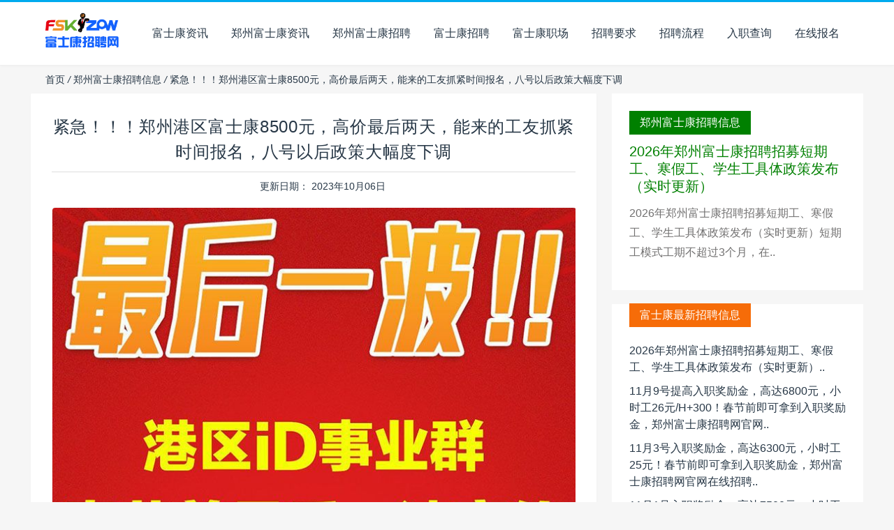

--- FILE ---
content_type: text/html; charset=utf-8
request_url: http://www.fskzpw.com/cms/show-2387.html
body_size: 5916
content:
<!doctype html>
<html>
<head>
 
  <meta charset="utf-8">
  <meta name="applicable-device" content="pc">
  <meta http-equiv="X-UA-Compatible" content="IE=edge">
  <link rel="shortcut icon" href="//www.fskzpw.com/favicon.ico" type="image/x-icon" />
  <title>紧急！！！郑州港区富士康8500元，高价最后两天，能来的工友抓紧时间报名，八号以后政策大幅度下调-2026年郑州富士康最新招聘招工信息-郑州富士康招募中心-郑州富士康招聘网</title>
  <meta name="keywords" content='紧急！！！郑州港区富士康8500元，高价最后两天，能来的工友抓紧时间报名，八号以后政策大幅度下调 郑州富士康招聘信息 '>
  <meta name="description" content='紧急！！！郑州港区富士康8500元，高价最后两天，能来的工友抓紧时间报名，八号以后政策大幅度下调一、返费模式: 在职满90天【制造部门-关键工站】 8,500元(含税)【制造部门-一般工站】 8000元(含税)【非制造部门】 7,500元(含税)发放条件出名单后7个工作日内发放，发放时需在职二、小时模式差价补贴至2023/11/30,自2023/12..'> 
   <link rel='stylesheet' href='/public/static/shigty/css/style.css' type='text/css' media='all' />
   <link rel="stylesheet" href="/public/static/css/qb_ui.css">
   <script type="text/javascript" src="/public/static/js/core/jquery.min.js"></script>
   <script type="text/javascript" src="/public/static/layer/layer.js"></script>
  <meta property="og:site_name" content="2026年郑州富士康最新招聘招工" />
  <meta property="og:title" content="2026年郑州富士康最新招聘招工" />
  <meta property="og:type" content="article" />
  <meta property="og:url" content="/" />
  <meta property="og:description" content="郑州富士康招聘招募中心官网直招，提供2026年郑州富士康最新招聘招工信息，郑州航空港区富士康，八大街富士康招聘信息，年龄:18-48周岁，薪资待遇:9000元以上，了解郑州富士康招聘招工等最新招聘信息，上郑州富士康招聘网官网。" />
  
  <script>
var _hmt = _hmt || [];
(function() {
  var hm = document.createElement("script");
  hm.src = "https://hm.baidu.com/hm.js?27ab51953da1caa8666ab97a045a4678";
  var s = document.getElementsByTagName("script")[0]; 
  s.parentNode.insertBefore(hm, s);
})();
</script>

  </head>
  <body>
     
    <!--header-->
    <div id="header">
      <div class="navbar">
        <div class="container">
          <div class="logo">
            <a href="/"><img src="/public/static/shigty/picture/logo.webp"  width="121px" height="75px" alt="2026年郑州富士康最新招聘招工"></a>
          </div>
          <div class="navbar-menu">
            <ul class="nav">
                            <li class="menu-item-has-children"><a title="富士康资讯" href="/cms/list-1.html">富士康资讯</a>
                            </li>
                            <li class="menu-item-has-children"><a title="郑州富士康资讯" href="/cms/list-3.html">郑州富士康资讯</a>
                            </li>
                            <li class="menu-item-has-children"><a title="郑州富士康招聘" href="/cms/list-4.html">郑州富士康招聘</a>
                            </li>
                            <li class="menu-item-has-children"><a title="富士康招聘" href="/cms/list-5.html">富士康招聘</a>
                            </li>
                            <li class="menu-item-has-children"><a title="富士康职场" href="/cms/list-6.html">富士康职场</a>
                            </li>
                            <li class="menu-item-has-children"><a title="招聘要求" href="/cms/show-1900.html">招聘要求</a>
                            </li>
                            <li class="menu-item-has-children"><a title="招聘流程" href="/cms/show-1548.html">招聘流程</a>
                            </li>
                            <li class="menu-item-has-children"><a title="入职查询" href="https://www.fskzpw.com/p/form-content-add/mid/2.html">入职查询</a>
                            </li>
                            <li class="menu-item-has-children"><a title="在线报名" href="https://www.fskzpw.com/page/19.html">在线报名</a>
                            </li>
                          </ul>
            
          </div>
        </div>
      </div>
    </div>
     
<!--main-->
        <nav class="breadcrumb">
            <a class="crumbs" href="/">
                <i class="be be-home"></i>首页</a>
            <i>/</i>
             <!-- 栏目 -->
                         <a href="/cms/list-4.html">郑州富士康招聘信息</a>
                        <i>/</i>
			<!-- 自定义标题与链接 -->
			紧急！！！郑州港区富士康8500元，高价最后两天，能来的工友抓紧时间报名，八号以后政策大幅度下调			</nav>
 
<div id="main">
  <div class="container">
    <div class="content">
      <div id="articles" class="wrap">
        <div class="single f-box">
          <div class="single-top">
            <h1 class="title"><a href="">紧急！！！郑州港区富士康8500元，高价最后两天，能来的工友抓紧时间报名，八号以后政策大幅度下调</a><i></i></h1>
            <div class="info"><span class="time">更新日期： 2023年10月06日  </span></div>
          </div>
          <div class="single-content"><p style="text-align: left;"><span style="text-wrap: nowrap; background-color: rgb(255, 192, 0); color: rgb(192, 0, 0);"><img src="http://www.fskzpw.com/public/uploads/images/20231006/1_20231006104028a5948.jpg" title="1_20230919210527ec48c.jpg"/></span></p><p style="text-align: left;"><span style="text-wrap: nowrap; background-color: rgb(255, 192, 0); color: rgb(192, 0, 0);">紧急！！！郑州港区富士康8500元，高价最后两天，能来的工友抓紧时间报名，八号以后政策大幅度下调</span></p><p style="text-align: left;"><span style="text-wrap: nowrap; background-color: rgb(255, 192, 0); color: rgb(192, 0, 0);">一、返费模式:</span></p><p style="text-align: left;"><span style="text-wrap: nowrap; background-color: rgb(255, 192, 0); color: rgb(192, 0, 0);">&nbsp; 在职满90天</span></p><p style="text-align: left;"><span style="text-wrap: nowrap; background-color: rgb(255, 192, 0); color: rgb(192, 0, 0);">【制造部门-关键工站】</span></p><p style="text-align: left;"><span style="text-wrap: nowrap; background-color: rgb(255, 192, 0); color: rgb(192, 0, 0);">&nbsp; 8,500元(含税)</span></p><p style="text-align: left;"><span style="text-wrap: nowrap; background-color: rgb(255, 192, 0); color: rgb(192, 0, 0);">【制造部门-一般工站】</span></p><p style="text-align: left;"><span style="text-wrap: nowrap; background-color: rgb(255, 192, 0); color: rgb(192, 0, 0);">&nbsp; 8000元(含税)</span></p><p style="text-align: left;"><span style="text-wrap: nowrap; background-color: rgb(255, 192, 0); color: rgb(192, 0, 0);">【非制造部门】</span></p><p style="text-align: left;"><span style="text-wrap: nowrap; background-color: rgb(255, 192, 0); color: rgb(192, 0, 0);">&nbsp; 7,500元(含税)</span></p><p style="text-align: left;"><span style="text-wrap: nowrap; background-color: rgb(255, 192, 0); color: rgb(192, 0, 0);">发放条件</span></p><p style="text-align: left;"><span style="text-wrap: nowrap; background-color: rgb(255, 192, 0); color: rgb(192, 0, 0);">出名单后7个工作日内发放，发放时需在职</span></p><p style="text-align: left;"><span style="text-wrap: nowrap; background-color: rgb(255, 192, 0); color: rgb(192, 0, 0);">二、小时模式</span></p><p style="text-align: left;"><span style="text-wrap: nowrap; background-color: rgb(255, 192, 0); color: rgb(192, 0, 0);">差价补贴至2023/11/30,自2023/12/1起，仅享有同工同酬</span></p><p style="text-align: left;"><span style="text-wrap: nowrap; background-color: rgb(255, 192, 0); color: rgb(192, 0, 0);">【制造部门－关键工站】&nbsp;</span></p><p style="text-align: left;"><span style="text-wrap: nowrap; background-color: rgb(255, 192, 0); color: rgb(192, 0, 0);">&nbsp; &nbsp;27元/H(含税)</span></p><p style="text-align: left;"><span style="text-wrap: nowrap; background-color: rgb(255, 192, 0); color: rgb(192, 0, 0);">【制造部门-一般工站】</span></p><p style="text-align: left;"><span style="text-wrap: nowrap; background-color: rgb(255, 192, 0); color: rgb(192, 0, 0);">&nbsp; &nbsp;26.5元/H(含税)</span></p><p style="text-align: left;"><span style="text-wrap: nowrap; background-color: rgb(255, 192, 0); color: rgb(192, 0, 0);">【非制造部门】</span></p><p style="text-align: left;"><span style="text-wrap: nowrap; background-color: rgb(255, 192, 0); color: rgb(192, 0, 0);">&nbsp; &nbsp;26元/H(含税)</span></p><p style="text-align: left;"><span style="text-wrap: nowrap; background-color: rgb(255, 192, 0); color: rgb(192, 0, 0);">发放条件</span></p><p style="text-align: left;"><span style="text-wrap: nowrap; background-color: rgb(255, 192, 0); color: rgb(192, 0, 0);">次月15号在职享有上月差价，18号发放(发放时无需在职).</span></p><p style="text-align: left;"><br/></p><p style="border: 0px; margin-top: 0px; margin-bottom: 20px; padding: 0px; outline: none; line-height: 30px; color: rgb(39, 55, 70); letter-spacing: 0.7px; text-wrap: wrap; background-color: rgb(255, 255, 255); text-align: left;">（下方扫码报名）</p><p style="border: 0px; margin-top: 0px; margin-bottom: 20px; padding: 0px; outline: none; line-height: 30px; color: rgb(39, 55, 70); letter-spacing: 0.7px; text-wrap: wrap; background-color: rgb(255, 255, 255); text-align: left;">请扫码填表预约报名</p><p style="border: 0px; margin-top: 0px; margin-bottom: 20px; padding: 0px; outline: none; line-height: 30px; color: rgb(39, 55, 70); letter-spacing: 0.7px; text-wrap: wrap; background-color: rgb(255, 255, 255); text-align: left;">提交报名表后会有客服微信，报名后请添加</p><p style="border: 0px; margin-top: 0px; margin-bottom: 20px; padding: 0px; outline: none; line-height: 30px; color: rgb(39, 55, 70); letter-spacing: 0.7px; text-wrap: wrap; background-color: rgb(255, 255, 255); text-align: left;">添加时请备注：已报名+自己名字</p><p style="border: 0px; margin-top: 0px; margin-bottom: 20px; padding: 0px; outline: none; line-height: 30px; color: rgb(39, 55, 70); letter-spacing: 0.7px; text-wrap: wrap; background-color: rgb(255, 255, 255); text-align: left;">添加后方便告知报名结果和入职注意事项</p><p style="border: 0px; margin-top: 0px; margin-bottom: 20px; padding: 0px; outline: none; line-height: 30px; color: rgb(39, 55, 70); letter-spacing: 0.7px; text-wrap: wrap; background-color: rgb(255, 255, 255); text-align: left;">添加后请耐心等待客服回复</p><fieldset style="border-width: 0px; border-style: initial; border-color: initial; margin: 0px; padding: 0px; outline: none; color: rgb(39, 55, 70); letter-spacing: 0.7px; text-align: justify; text-wrap: wrap; background-color: rgb(255, 255, 255);"><section style="border: 0px; margin: 0px; padding: 0px; outline: none;"><section data-style="color:rgb(89, 89, 89); font-size:14px; line-height:28px" style="border: 0px; margin: 0px; padding: 0px; outline: none;"><p style="border: 0px; margin-top: 0px; margin-bottom: 20px; padding: 0px; outline: none; line-height: 30px; text-align: left;"><br/></p><p style="text-align: center;"><img src="https://www.fskzpw.com/eweima/baoming2.jpeg" style="border: 1px solid rgb(245, 245, 245); margin: 0px auto; padding: 0px; outline: none; max-width: 100%; height: auto; overflow: hidden; display: block; border-radius: 5px; clear: both; width: auto !important;"/></p><p><br/></p></section></section></fieldset><fieldset style="border-width: 0px; border-style: initial; border-color: initial; margin: 0px; padding: 0px; outline: none; color: rgb(39, 55, 70); letter-spacing: 0.7px; text-align: justify; text-wrap: wrap; background-color: rgb(255, 255, 255);"><section style="border: 0px; margin: 0px; padding: 0px; outline: none;"><section style="border: 0px; margin: 0px; padding: 0px; outline: none;"></section><section data-style="color:rgb(89, 89, 89); font-size:14px; line-height:28px" style="border: 0px; margin: 0px; padding: 0px; outline: none;"><p style="border: 0px; margin-top: 0px; margin-bottom: 20px; padding: 0px; outline: none; line-height: 30px; text-align: left;"><br/></p><p style="text-align: center;"><img src="https://www.fskzpw.com/eweima/kefu.jpeg" style="border: 1px solid rgb(245, 245, 245); margin: 0px auto; padding: 0px; outline: none; max-width: 100%; height: auto; overflow: hidden; display: block; border-radius: 5px; clear: both; width: auto !important;"/></p><p><br/></p></section></section></fieldset><fieldset style="border-width: 0px; border-style: initial; border-color: initial; margin: 0px; padding: 0px; outline: none; color: rgb(39, 55, 70); letter-spacing: 0.7px; text-align: justify; text-wrap: wrap; background-color: rgb(255, 255, 255);"><section style="border: 0px; margin: 0px; padding: 0px; outline: none;"><section style="border: 0px; margin: 0px; padding: 0px; outline: none;"></section><section data-style="color:rgb(89, 89, 89); font-size:14px; line-height:28px" style="border: 0px; margin: 0px; padding: 0px; outline: none;"><p style="border: 0px; margin-top: 0px; margin-bottom: 20px; padding: 0px; outline: none; line-height: 30px; text-align: left;"><br/></p><p style="text-align: center;"><img src="https://www.fskzpw.com/eweima/gongzhong.jpeg" style="border: 1px solid rgb(245, 245, 245); margin: 0px auto; padding: 0px; outline: none; max-width: 100%; height: auto; overflow: hidden; display: block; border-radius: 5px; clear: both; width: auto !important;"/></p><p><br/></p></section></section></fieldset><p style="text-align: left;"><span style="text-wrap: nowrap; background-color: rgb(255, 192, 0); color: rgb(192, 0, 0);"><br/></span><br/></p><p><br/></p><p style="text-align: center;"><a href="https://www.fskzpw.com/cms/show-2573.html" target="_blank" title="富士康招募政策问题汇总"><strong style="font-size: 18px;"><span style="color: rgb(112, 48, 160);">富士康招募政策问题汇总</span></strong></a></p><p><span style="font-size: 18px; color: rgb(192, 0, 0);"><strong><span style="font-size: 18px;">1</span></strong></span><span style="font-size: 18px;"><strong><span style="color: rgb(112, 48, 160);">、<a href="https://www.fskzpw.com/cms/show-1548.html" style="text-wrap-mode: wrap; color: rgb(192, 0, 0);"><strong>郑州富士康招聘线上AI面试流程、入职进厂流程（最新）</strong></a></span></strong></span></p><p style="text-align: left;"><strong><span style="color: rgb(192, 0, 0);">2、<a href="https://www.fskzpw.com/cms/show-2573.html" target="_blank">郑州富士康新、老派遣工定义是什什么？</a></span></strong></p><p style="text-align: left;"><strong><span style="color: rgb(192, 0, 0);">3、<a href="https://www.fskzpw.com/cms/show-2573.html" target="_blank"><strong>郑州富士康</strong>同工同酬是什么意思？</a></span></strong></p><p style="text-align: left;"><strong><span style="color: rgb(192, 0, 0);">4、<a href="https://www.fskzpw.com/cms/show-2573.html" target="_blank"><strong>郑州富士康</strong>小时工工资怎么发？</a></span></strong></p><p style="text-align: left;"><strong><span style="color: rgb(192, 0, 0);">5、<a href="https://www.fskzpw.com/cms/show-2573.html" target="_blank">郑州富士康离职再进需要多久？</a></span></strong></p><p style="text-align: left;"><strong><span style="color: rgb(192, 0, 0);">6、<a href="https://www.fskzpw.com/cms/show-2573.html" target="_blank">郑州富士康24岁以下查验标准是什么？</a></span></strong></p><p style="text-align: left;"><strong><span style="color: rgb(192, 0, 0);">7、<a href="https://www.fskzpw.com/cms/show-2573.html" target="_blank" textvalue="郑州港区富士康吃住情况介绍">郑州港区富士康吃住情况介绍</a></span></strong></p><p style="text-align: left;"><strong><span style="color: rgb(192, 0, 0);">8、<a href="https://www.fskzpw.com/cms/show-2573.html" target="_blank">郑州富士康招聘招募报名方式</a></span></strong></p><p><strong><span style="color: rgb(192, 0, 0);">9、<a href="https://www.fskzpw.com/cms/show-2573.html" target="_blank">郑州富士康招聘面试所带物品</a></span></strong></p><p><strong><span style="color: rgb(192, 0, 0);">10、<a href="https://www.fskzpw.com/cms/show-2573.html" target="_blank">郑州富士康应聘注意事项</a></span></strong></p><p style="text-wrap-mode: wrap;"><strong><span style="color: rgb(192, 0, 0);">11、<a href="https://www.fskzpw.com/cms/show-2573.html" target="_blank">郑州港区富士康A事业群(原iDPBG)介绍</a></span></strong></p><p style="text-wrap-mode: wrap;"><strong><span style="color: rgb(192, 0, 0);">12、<a href="https://www.fskzpw.com/cms/show-2573.html" target="_blank"><strong>郑州富士康</strong>防诈骗提醒</a></span></strong></p><p style="text-wrap-mode: wrap;"><span style="color: rgb(192, 0, 0);"><strong>13、</strong></span><span style="color: rgb(0, 32, 96);"><strong>郑州富士康招聘网官网：</strong><strong><a href="http://www.fskzpw.com" _src="http://www.fskzpw.com">www.fskzpw.com</a>&nbsp;富士康官方客服微信：18638548171 富士康招聘官方客服电话：18638548171</strong></span></p>          </div>
        </div>
        <div class="next-link">
          <ul>
            <li><span>前一篇 &gt;：</span><a href='/cms/show-2389.html' title='郑州富士康短期工调整工期至 11月30 日,市场各大企业降价风波已开始,已有多企业开始下调政策或暂停'>郑州富士康短期工调整工期至 11月30 日,市场各大企业降价风波已开始,已有多企业开始下调政策或暂停..</a></li>
            <li><span>下一篇 &gt;：</span><a href='/cms/show-2384.html' title='重磅！！！郑州富士康差价补贴加大力度，补贴到10月31号，为全年最高价8500元，不要错过入职最佳时间！'>重磅！！！郑州富士康差价补贴加大力度，补贴到10月31号，为全年最高价8500元，不要错过入职最佳时间！..</a></li>
          </ul>
        </div>
        <div class="f-box">
          <div class="relates">
            <h3><b>相关推荐</b></h3>
            <ul> 	
              <li style="background-image:url(http://www.fskzpw.com/public/uploads/thumb/20260112/69421768180136.jpg)">
                <a href="/cms/show-2640.html"><h4>2026年郑州富士康招聘招募短期工、寒假工、学生工具体政策发布（实时更新）</h4></a>
              </li>
                	
              <li style="background-image:url(http://www.fskzpw.com/public/uploads/thumb/20251122/57491763809147.jpg)">
                <a href="/cms/show-2639.html"><h4>11月9号提高入职奖励金，高达6800元，小时工26元/H+300！春节前即可拿到入职奖励金，郑州富士康招聘网官网在线招聘</h4></a>
              </li>
                	
              <li style="background-image:url(http://www.fskzpw.com/public/uploads/thumb/20251103/63141762131472.png)">
                <a href="/cms/show-2638.html"><h4>11月3号入职奖励金，高达6300元，小时工25元！春节前即可拿到入职奖励金，郑州富士康招聘网官网在线招聘</h4></a>
              </li>
                	
              <li style="background-image:url(http://www.fskzpw.com/public/uploads/thumb/20251101/18971761966013.png)">
                <a href="/cms/show-2637.html"><h4>11月1号入职奖励金，高达7500元，小时工27元！春节前即可拿到入职奖励金，郑州富士康招聘网官网在线招聘</h4></a>
              </li>
                	
              <li style="background-image:url(http://www.fskzpw.com/public/uploads/thumb/20251027/29361761580569.png)">
                <a href="/cms/show-2636.html"><h4>10月28号提高入职奖励金（限时补贴），高达8300元，小时工27元+800！春节前即可拿到入职奖励金，郑州富士康招聘网官网在线招聘</h4></a>
              </li>
                	
              <li style="background-image:url(http://www.fskzpw.com/public/uploads/thumb/20251026/96321761476797.png)">
                <a href="/cms/show-2635.html"><h4>10月27号提高入职奖励金，高达7500元，小时工26元/小时！春节前即可拿到入职奖励金，郑州富士康招聘网官网在线招聘</h4></a>
              </li>
                             </ul>
          </div>
        </div>
        <div class="f-box">
          <div id="comments">
            <h3>
              <b>发表评论</b>
            </h3>
                                   </div>
        </div>
      </div>
    </div>
    <div class="sidebar">
      <div class="widget fanly_widget_texttip">
                 <div class="widget_box">
          <a class="green" href="/cms/show-2640.html" target="_blank">
            <strong>郑州富士康招聘信息</strong>
            <h2>2026年郑州富士康招聘招募短期工、寒假工、学生工具体政策发布（实时更新）</h2>
            <p>2026年郑州富士康招聘招募短期工、寒假工、学生工具体政策发布（实时更新）短期工模式工期不超过3个月，在..</p>
          </a>
        </div>
                 </div>
      <div class="widget fanly_widget_ads">
        <div class="widget_box">
          <a class="orange" href="/cms/list-5.html" target="_blank">
            <strong>富士康最新招聘信息</strong>
          </a>
          <div class="item2">
                         <li><a href="/cms/show-2640.html">2026年郑州富士康招聘招募短期工、寒假工、学生工具体政策发布（实时更新）..</a></li>
                          <li><a href="/cms/show-2639.html">11月9号提高入职奖励金，高达6800元，小时工26元/H+300！春节前即可拿到入职奖励金，郑州富士康招聘网官网..</a></li>
                          <li><a href="/cms/show-2638.html">11月3号入职奖励金，高达6300元，小时工25元！春节前即可拿到入职奖励金，郑州富士康招聘网官网在线招聘..</a></li>
                          <li><a href="/cms/show-2637.html">11月1号入职奖励金，高达7500元，小时工27元！春节前即可拿到入职奖励金，郑州富士康招聘网官网在线招聘..</a></li>
                          <li><a href="/cms/show-2636.html">10月28号提高入职奖励金（限时补贴），高达8300元，小时工27元+800！春节前即可拿到入职奖励金，郑州富士康..</a></li>
                         </div>
        </div>
      </div>
      <div class="widget fanly_widget_ads">
        <div class="widget_box">
           <a class="blue" href="/cms/list-6.html" target="_blank">
            <strong>富士康职场资讯</strong>
          </a>
          <div class="item2">
                         <li><a href="/cms/show-2568.html">富士康港区员工福利大揭秘：宿舍环境、娱乐设施及购物指南（2025最新版）</a></li>
                          <li><a href="/cms/show-2566.html">郑州富士康普工如何晋升线长、组长？（附真实薪资）</a></li>
                          <li><a href="/cms/show-2470.html">我在郑州富士康的心灵成长之旅</a></li>
                          <li><a href="/cms/show-2469.html">郑州富士康，让我从“打工人”变成了“生活的掌控者”</a></li>
                          <li><a href="/cms/show-2468.html">从打工仔到团队骨干：在郑州富士康，我的逆袭之路</a></li>
                         </div>
        </div>
      </div>
      <div class="widget fanly_widget_posts">
        <div class="widget_box">
          <h3><b>相关文章</b></h3>
          <ul>
                           <li>
              <a href="/cms/show-2640.html">
                <span class='thumbnail'><img src="http://www.fskzpw.com/public/uploads/thumb/20260112/69421768180136.jpg" width="100" height="66" alt="2026年郑州富士康招聘招募短期工、寒假工、学生工具体政策发布（实时更新）.."></span>
                <h4 class='text'>2026年郑州富士康招聘招募短期工、寒假工、学生工具体政策发布（实时更新）..</h4>
                <span class='muted'>发表于 2026-01-12</span>
              </a>
            </li>
                          <li>
              <a href="/cms/show-2639.html">
                <span class='thumbnail'><img src="http://www.fskzpw.com/public/uploads/thumb/20251122/57491763809147.jpg" width="100" height="66" alt="11月9号提高入职奖励金，高达6800元，小时工26元/H+300！春节前即可拿到入职奖励金，郑州富士康招聘网官网.."></span>
                <h4 class='text'>11月9号提高入职奖励金，高达6800元，小时工26元/H+300！春节前即可拿到入职奖励金，郑州富士康招聘网官网..</h4>
                <span class='muted'>发表于 2025-11-09</span>
              </a>
            </li>
                          <li>
              <a href="/cms/show-2638.html">
                <span class='thumbnail'><img src="http://www.fskzpw.com/public/uploads/thumb/20251103/63141762131472.png" width="100" height="66" alt="11月3号入职奖励金，高达6300元，小时工25元！春节前即可拿到入职奖励金，郑州富士康招聘网官网在线招聘.."></span>
                <h4 class='text'>11月3号入职奖励金，高达6300元，小时工25元！春节前即可拿到入职奖励金，郑州富士康招聘网官网在线招聘..</h4>
                <span class='muted'>发表于 2025-11-03</span>
              </a>
            </li>
                          <li>
              <a href="/cms/show-2637.html">
                <span class='thumbnail'><img src="http://www.fskzpw.com/public/uploads/thumb/20251101/18971761966013.png" width="100" height="66" alt="11月1号入职奖励金，高达7500元，小时工27元！春节前即可拿到入职奖励金，郑州富士康招聘网官网在线招聘.."></span>
                <h4 class='text'>11月1号入职奖励金，高达7500元，小时工27元！春节前即可拿到入职奖励金，郑州富士康招聘网官网在线招聘..</h4>
                <span class='muted'>发表于 2025-11-01</span>
              </a>
            </li>
                          <li>
              <a href="/cms/show-2636.html">
                <span class='thumbnail'><img src="http://www.fskzpw.com/public/uploads/thumb/20251027/29361761580569.png" width="100" height="66" alt="10月28号提高入职奖励金（限时补贴），高达8300元，小时工27元+800！春节前即可拿到入职奖励金，郑州富士康.."></span>
                <h4 class='text'>10月28号提高入职奖励金（限时补贴），高达8300元，小时工27元+800！春节前即可拿到入职奖励金，郑州富士康..</h4>
                <span class='muted'>发表于 2025-10-27</span>
              </a>
            </li>
                          <li>
              <a href="/cms/show-2635.html">
                <span class='thumbnail'><img src="http://www.fskzpw.com/public/uploads/thumb/20251026/96321761476797.png" width="100" height="66" alt="10月27号提高入职奖励金，高达7500元，小时工26元/小时！春节前即可拿到入职奖励金，郑州富士康招聘网官网.."></span>
                <h4 class='text'>10月27号提高入职奖励金，高达7500元，小时工26元/小时！春节前即可拿到入职奖励金，郑州富士康招聘网官网..</h4>
                <span class='muted'>发表于 2025-10-26</span>
              </a>
            </li>
                          <li>
              <a href="/cms/show-2634.html">
                <span class='thumbnail'><img src="http://www.fskzpw.com/public/uploads/thumb/20251025/86011761395406.png" width="100" height="66" alt="好消息！郑州富士康10月26号提高入职奖励金一周，高达7500元，小时工26元/小时！春节前即可拿到入职奖励金.."></span>
                <h4 class='text'>好消息！郑州富士康10月26号提高入职奖励金一周，高达7500元，小时工26元/小时！春节前即可拿到入职奖励金..</h4>
                <span class='muted'>发表于 2025-10-25</span>
              </a>
            </li>
                          <li>
              <a href="/cms/show-2633.html">
                <span class='thumbnail'><img src="http://www.fskzpw.com/public/uploads/thumb/20251023/65061761182860.png" width="100" height="66" alt="10月23号，郑州富士康最新招聘信息发布，免体检，面试合格直接进厂"></span>
                <h4 class='text'>10月23号，郑州富士康最新招聘信息发布，免体检，面试合格直接进厂</h4>
                <span class='muted'>发表于 2025-10-23</span>
              </a>
            </li>
                         </ul>
        </div>
      </div>
    </div>
  </div>
</div>
<!--main-->

     
    <!--footer-->
    <div class="clear"></div>
    <div id="footer">
      <div class="container footer_main">
        <div class="footer_links">
          <a href="https://www.fskzpw.com/page/19.html">2025年郑州富士康招聘报名系统入口</a>

<a href="https://www.fskzpw.com/cms/list-1.html">富士康资讯</a>
<a href="https://www.fskzpw.com/cms/list-6.html">富士康职场</a>
<a href="https://www.fskzpw.com/cms/show-1547.html">富士康招聘要求</a>
<a href="https://www.fskzpw.com/cms/show-1548.html">富士康招聘流程</a>
<a href="https://www.fskzpw.com/cms/show-1549.html">富士康面试地址</a>
<a href="https://www.fskzpw.com/cms/show-1369.html">富士康工资待遇</a>
<a href="https://www.fskzpw.com/page/18.html">官方下载我要聘</a>
        </div>
        <div class="footer_socials"><a href="/cms/show-1726.html">联系我们</a></div>
      </div>
      <div class="footer_copyright">
        <div class="container">鹏程科技 版权所有 禁止转载    <a href="http://beian.miit.gov.cn/">鲁ICP备13004833号</a></div>
      </div>
    </div>

    <!--footer-->
    
      </body>
</html>

--- FILE ---
content_type: text/css
request_url: http://www.fskzpw.com/public/static/shigty/css/style.css
body_size: 35734
content:
@charset "utf-8";
/*
Theme Name: Fanly
Version: 2.0.1 (Optimized)
*/

/* ====================================
   1. CSS Variables (Custom Properties)
   ==================================== */
:root {
    /* Theme Colors */
    --main-color: #00AAEE; /* Primary Blue/Cyan */
    --main-text-color: #273746;
    --light-border-color: #f0f0f0;
    --deep-border-color: #dedede;
    --dark-bg-color: #1B1C21;
    --light-bg-color: #f6f6f6;
    --neutral-gray: #999;
    
    /* Layout */
    --desktop-width: 1200px;
    
    /* Box Styles */
    --card-shadow: 0 1px 3px rgba(0,0,0,.03);
    --card-radius: 2px;
    
    /* Common Properties */
    --button-padding: 8px 15px;
    --button-font-size: 16px;
    --line-height-base: 1.8em;
}

*{border:0; margin:0; padding:0; outline: none;}
body {
    font-family: Arial,"Microsoft yahei","Hiragino Sans GB","�������������� w3",STXihei,"����ϸ��","΢���ź�",SimSun,"����",Heiti,"����",sans-serif;
    font-size: 16px;
    color: var(--main-text-color);
    background: var(--light-bg-color);
}
/* ʹ�ñ��� */
a, a:link, a:visited {color: var(--main-text-color); text-decoration: none; outline: none; }
a:hover{color: var(--main-color);}
ul,li{list-style:none;}
/* �����ڿ��ܵ�����¸��� Flexbox/Grid������ .clear ������ */
.clear{clear:both;content: '';display: table; }

/* container */
.container{width:var(--desktop-width);margin:0 auto;}

/* ====================================
   2. Header & Navigation (ʹ�ñ���)
   ==================================== */
/*greeting*/
#greeting{height:50px;line-height:50px;background:var(--main-color);color:#fff;overflow: hidden;}
#greeting .messages{float:left;width:96%;margin:0;font-size:16px;display:inline-block;overflow: hidden; white-space: nowrap; text-overflow: ellipsis;}
#greeting a{color:#fff}
#greeting .close-greeting{float:right;color:#fff;cursor:pointer}

/*header*/
#header{margin-bottom: 5px;}

/* ʹ�ñ�������Ӱ���� */
#header .navbar{height: 90px; border-top: 3px solid var(--main-color); border-bottom: 1px solid var(--light-border-color); line-height: 90px;background: #FFF;box-shadow: var(--card-shadow);z-index:999;}

#header .logo{float:left;margin-right: 0px;}
#header .logo a{display: block;}
#header .logo a:hover{color:#2a363c}
#header .logo a img{vertical-align: middle;}

#header .navbar-menu{float:left;font-size:16px;}
#header .navbar-menu ul>li{float:left;position: relative;z-index:999;}
#header .navbar-menu ul>li a{display:block; padding:0 10px;}
#header .navbar-menu ul.sub-menu li{float:none;height:60px; line-height:60px;border-bottom:1px solid var(--light-border-color);}
#header .navbar-menu ul.sub-menu li a{height:60px; line-height:60px;}
/* ʹ�ñ��� */
#header .current-menu-parent>a, #header .current-menu-item>a, .sub-menu li.current-menu-item a{color: var(--main-color);}
/* �Ƴ���Ч�� Base64 ͼƬ·�� */
#header .navbar-menu ul>li.menu-item-has-children>a:after{
    content: '';
    display: inline-block; 
    width: 7px; 
    height: 4px;
    vertical-align: middle; 
    margin-left: 6px; 
    /* background: url("data:image/png;base64,") no-repeat;  <-- FIXED/REMOVED */

}
#header .navbar-menu ul>li.menu-item-has-children:hover a:after{}
#header .navbar-menu ul>li .sub-menu{display:none;}
#header .navbar-menu ul>li:hover .sub-menu{display:block;position: absolute;width: 200px;background: #FFF;border:1px solid var(--light-border-color);z-index:99;}

#header .navbar-search{float: right;padding: 0 12px;}
#header .navbar-search .search-show i{font-size: 22px;}
/* ʹ�ñ��� */
#header .navbar-search .search-show i.font-color{color: var(--main-color);}

#header .site-search{ display:none;width: 100%;padding: 12px 0;background-color: #FFF; border-bottom: 1px solid var(--light-border-color);position: absolute; z-index: 99;}
#header .search-form{padding: 12px 125px;overflow: hidden;}
#header .search-input{float:left;color:var(--neutral-gray);border:solid 1px #ddd;width:600px;height: 40px; line-height:40px;padding:4px 0 4px 12px;border-right: none;font-size: 16px;border-radius: 2px 0 0 2px;outline: none}
/* ʹ�ñ��� */
#header .search-input:focus{border-color: var(--main-color);}
/* ʹ�ñ��� */
#header .search-btn{color:#fff;border: none;background: var(--main-color);width: 136px;height: 50px;font-size: 16px;border-radius: 0 2px 2px 0;}
#header .search-btn:hover, .search-btn:focus{color:#fff;opacity: 0.85;filter:alpha(opacity=85);}
#header .search-form a{margin-left: 20px;color: var(--neutral-gray);}
/* ʹ�ñ��� */
#header .search-form a:hover{color: var(--main-color);}

#header .navbar-other{float:right;}

/* ====================================
   3. Main Layout (Flexbox ����)
   ==================================== */
#main{
    /* �ִ�������: ʹ�� Flexbox �滻������ʹ�����ݺͲ��������׳ */
    display: flex;
    justify-content: space-between; /* �����ݺͲ����֮�����ռ� */
    margin-top:5px;
}
/* �Ƴ� float:left; */
#main .content{ width:810px;}

/* nav */
.breadcrumb {
    width: 1200px;
    line-height: 30px;
    margin: 0 auto;
    padding-left: 50px;
    white-space: nowrap;
    word-wrap: normal;
    text-overflow: ellipsis;
    overflow: hidden;
    font-size: 14px;
}
/* foucs */
.sticky .caption:hover{border-left: 2px solid var(--main-color);}
.sticky .slide-left{float:left;width:450px;height:300px;background-repeat: no-repeat;background-size: cover;background-position: center center;}
.sticky .slide-right{float:right;position:relative;width:380px;height:300px;padding:0 15px;background: #FFF;}
.slide-right .hotinfo-tit a {
    color: #d80707;
}
.sticky .slide-left img{width:390px;height: 260px;display:block;}

.sticky{overflow:hidden;position:relative; margin-bottom: 20px;height: 300px;
  float:right;width:410px;}
.sticky .item{height:300px;display:block;
  width: 410px;}

#slide_left_img{
float: left;
    width: 400px;
    height: 300px;
}

/* right text */
.slide-right .hotinfo-tit{height:auto;text-align:left;padding:12px 0;font-weight: 100;font-size:20px;}
.slide-right h2{border-bottom: 1px solid var(--light-border-color); position: relative;}
/* ʹ�ñ����͹����߼� */
.slide-right h2 i{content: ""; background-color: var(--main-color); left: 0; width: 2em; height: 2px; bottom:0px; position: absolute;}
.slide-right .hotinfo-desc{font-size:16px;line-height:30px;margin-top: 10px;letter-spacing: 0.7px;text-align: justify;}
.slide-right .hotinfo-item{padding-top:10px;position:relative;margin-top:0px;}
.slide-right .hotinfo-item img{display:inline-block;width:20px;height:20px;border-radius:100%;margin-right:10px;vertical-align:middle;overflow:visible;}
.slide-right .hotinfo-item .author img{float:left;}
.slide-right .hotinfo-item .hotinfo-link{position:absolute;top:10px;right:0;font-size: 14px;}
.slide-right .author{padding-bottom:3px;font-size: 14px;}
.slide-right .author span{ display:block; line-height: 20px;}
.slide-right .hotinfo-link .button {
	padding: 5px 10px;
	text-align: center;
	background-color: #282828;
	color: #fff;
}
.slide-right .hotinfo-link .button:hover{background-color:var(--main-color);}
.slide-right img.doublearrow{height:12px;width:12px;position:absolute;margin-top:3px;}

/* new */
.new{ float:left; width:820px;margin: 0 0 20px -10px;}
.new ul>li{ float:left; width:263px; height:160px; overflow:hidden; margin-left:10px;background-repeat: no-repeat;background-size: 100% 100%;background-position: center center;}
.new a{width: 263px;height: 160px;display: block;position:relative;cursor: pointer;}
.new a h2{word-break: inherit;position:absolute;bottom:10px;font-size: 13px;color: #fff;line-height: 20px;font-weight: 400;width:auto;max-width: 168px;height:auto;max-height:40px;background: #000000;filter:alpha(opacity=60);opacity: 0.6;padding: 3px 6px;
overflow: hidden;text-overflow:ellipsis;}
.new ul>li:hover a h2{border-left: 2px solid #282828;}

/* catTitle */
.f-title h1{font-size: 22px;border-bottom: 2px solid var(--light-border-color); padding-bottom: 10px; margin-bottom: 10px;}
.f-title h1 b { border-bottom: 2px solid var(--main-color); padding-bottom: 11px;}

/* article wrap (Flexbox ����) */
.post{
    /* �ִ�������: ʹ�� Flexbox �滻���� */
    display: flex;
    width: 780px;
    padding: 25px 15px;
    background: #FFF;
    border-radius: var(--card-radius);
    box-shadow: var(--card-shadow);
    margin-bottom:20px;
}
/* �Ƴ� float:left; */
.post .thumb{
    width:225px;
    height:150px;
    background-repeat: no-repeat;
    background-size: cover;
    background-position: center center;
    margin-top: 15px;
}
.post .thumb img{display:block; max-width: 100%; height: auto;} /* ������ӦʽͼƬ���� */
.post .thumb .cat{padding: 6px 10px;margin-right: 0; float: right; color: #FFF; font-weight: normal; background: var(--main-color); line-height: 16px; position: absolute;}
.post .thumb .link{display:block;width:225px;height:150px;}

/* �Ƴ� float:right; */
.post .info{
    position:relative;
    width:535px;
    height:180px;
    padding-left:20px;
    background: #FFF;
    letter-spacing: 0.7px;
}
.post .info h2.info-tit{text-align:left;padding-bottom: 10px;font-size:20px;font-weight:100;line-height:30px;}
.post .info h2{border-bottom: 1px solid var(--light-border-color); position: relative;}
/* ʹ�ñ����͹����߼� */
.post .info h2 i{background-color: var(--main-color); left: 0; width: 2em; height: 2px; bottom: 0px; position: absolute;}
.post .info .info-desc{font-size:16px;line-height:var(--line-height-base);margin-top: 10px;text-align: justify;}
.post .info .info-item{float: left;line-height: 40px;font-size:14px;position:absolute;}
.post .info  span{float:left; margin-left:26px;}
.post .info .author{margin-left: 0;}
.post .info .author a{max-width: 92px;white-space: nowrap;overflow: hidden;text-overflow: ellipsis;}
.post .info .author img.avatar{display:inline-block;width:20px;height:20px;border-radius:100%;margin-right:10px;vertical-align:middle;overflow:visible;}
.post .info i.iconfont{margin-right: 4px;font-size:12px}

/* ====================================
   4. Sidebar & Widgets (��ʽ����)
   ==================================== */
/* �Ƴ� float:right; */

.container {
  display: flex; /* �ؼ���������������Ϊ�������� */
  /* ������ѡ���ԣ������Ƿֲ��ø��ã�*/
  justify-content: space-around; /* ��Ԫ�������ᣨˮƽ����ƽ���ֲ� */
  width: 1200px;
}
.sidebar {
  padding: 0;
  width:360px; overflow:hidden;padding-left:15px;
}

.sidebar{width:360px; overflow:hidden;padding-left:15px;}
.sidebar .widget{float: left;width: 360px;background: #FFF;margin-bottom: 20px;}
/* widget */
.widget h3{border-bottom: 2px solid var(--light-border-color);height: 32px;margin-bottom: 10px;}
/* ʹ�ñ��� */
.widget .widget_box b{border-bottom: 2px solid var(--main-color);display: inline-block; height: 32px;}
.widget .widget_box{padding:25px}
.widget_box_content {
    margin-bottom: 10px;
    font-size: 14px;
    line-height: 25px;
}
/* fanly_widget_comments */
.fanly_widget_comments ul a{padding: 10px 15px 10px 50px;display: block;border-bottom: 1px solid #eee;overflow: hidden;position: relative;font-size: 12px;color: var(--neutral-gray);line-height: 20px;}
.fanly_widget_comments ul li:last-child a{border-bottom: none;}
.fanly_widget_comments ul a:hover{color: var(--neutral-gray);background-color: #fbfbfb;}
.fanly_widget_comments strong{color: #45B6F7;}
.fanly_widget_comments .avatar{float: left;width: 36px;height: 36px;margin: 3px 0 0 -46px;border-radius: 50%}
/* fanly_widget_ads */
.fanly_widget_ads .widget_box{padding:0}
.fanly_widget_ads .widget_box a img{vertical-align: middle;}
/* fanly_widget_tags */
.fanly_widget_tags .items{overflow: hidden;}
.fanly_widget_tags .items a{color: var(--neutral-gray);border: 1px solid var(--light-border-color);float: left;margin: 0 6px 6px 0;padding: 0 8px;font-size: 12px;height: 29px;line-height: 29px;overflow: hidden;}
.fanly_widget_tags .items a:hover{color: #fff;background-color:#3A3A3A;}
/* fanly_widget_readers */
.fanly_widget_readers .widget_box{float: left;width: 260px;}
.fanly_widget_readers li{float:left;width: 40px;height: 40px;margin: 6px}
.fanly_widget_readers li a{display: block}
.fanly_widget_readers li a, .widget_ui_readers li a:hover{color: #fff}
.fanly_widget_readers li:hover{z-index: 20}
.fanly_widget_readers li:hover .avatar-popup{display: block}
.fanly_widget_readers .avatar{width: 100%;height: 100%;border-radius: 20px;}

/* fanly_widget_texttip (�����ظ���ʽ) */

/* ��ȡ��ͬ�� strong ��ʽ��������Ϊ���� */
.fanly_widget_texttip a strong,
.widget_box [class*="strong"] { /* ���� widget_box ��� strong ��ǩ */
    display: inline-block;
    padding: var(--button-padding); 
    color: #fff;
    font-size: var(--button-font-size); 
    font-weight: normal;
    line-height: 18px;
}

.fanly_widget_texttip .widget_box {
    /* ����ԭ�� */
}
.fanly_widget_texttip{border: none;border-radius: 0}
.fanly_widget_texttip a{display: block;line-height: 25px;padding-bottom: 15px;}
.fanly_widget_texttip a h2{font-size: 20px;font-weight: normal;margin: 12px 0;}
.fanly_widget_texttip a p{color: #717070;line-height: var(--line-height-base);}

/* defaule blue */
.fanly_widget_texttip a.blue{color: var(--main-color);}
.fanly_widget_texttip a.blue strong{
    margin: -1px 0 0 0; /* �ָ����� margin */
    padding: 4px 15px; /* �ָ����� padding */
    font-size: 14px; /* �ָ����� font-size */
    background: var(--main-color);
}
/* red */
.fanly_widget_texttip a.red{color:#1888e6;}
.fanly_widget_texttip a.red strong{
  background-color:red;
  /* �̳��������ԣ�ֻ������Ҫ�� */
}
/* green */
.fanly_widget_texttip a.green{color:green;}
.fanly_widget_texttip a.green strong{background-color:green;}
/* purple */
.fanly_widget_texttip a.purple{color:purple;}
.fanly_widget_texttip a.purple strong{background-color:purple;}
/* gray */
.fanly_widget_texttip a.gray{color:gray;}
.fanly_widget_texttip a.gray strong{background-color:gray;}


/* fanly_widget_statistics */
.fanly_widget_statistics ul{overflow: hidden;line-height: 26px;color: #888;}
.fanly_widget_statistics li{float: left;width: 50%; font-size: 12px;}
.fanly_widget_statistics li strong{color: #555555;}

/* fanly_widget_posts / views / sticky / modified */
.fanly_widget_posts li:last-child a,.fanly_widget_views li:last-child a,.fanly_widget_sticky li:last-child a,.fanly_widget_modified li:last-child a{border-bottom: none;margin-bottom: 0px; padding-bottom: 0px;}
.fanly_widget_posts li a,.fanly_widget_views li a,.fanly_widget_sticky li a,.fanly_widget_modified li a{color: #333;border-bottom: solid 1px #eee;overflow: hidden;position: relative;display: block;font-size: 16px; margin: 10px 0;padding-bottom: 5px;line-height: 1.5em;}
.fanly_widget_posts li a:hover .text,.fanly_widget_views li a:hover .text,.fanly_widget_sticky li a:hover .text,.fanly_widget_modified li a:hover .text{color: #45B6F7;}
.fanly_widget_posts .text,.fanly_widget_views .text,.fanly_widget_sticky .text,.fanly_widget_modified .text{font-size: 14px;display: block;padding-bottom: 3px;overflow: hidden;text-overflow: ellipsis;text-align: justify;}
.fanly_widget_posts .thumbnail,.fanly_widget_views .thumbnail,.fanly_widget_sticky .thumbnail,.fanly_widget_modified .thumbnail{float: left;margin-right: 12px;width:100px;height:66px;background-repeat: no-repeat;/*background-size:100% 100%;*/background-position: center center;}
.fanly_widget_posts .muted,.fanly_widget_views .muted,.fanly_widget_sticky .muted,.fanly_widget_modified .muted{margin-right: 15px;font-size: 12px;color: #989696;}
.fanly_widget_posts .nopic .text,.fanly_widget_views .nopic .text,.fanly_widget_sticky .nopic .text,.fanly_widget_modified .nopic .text{margin-top: 0;color: #333;}
.fanly_widget_posts .nopic .text:hover,.fanly_widget_views .nopic .text:hover,.fanly_widget_sticky .nopic .text:hover,.fanly_widget_modified .nopic .text:hover{color: #45B6F7;}

/* fanly_widget_categories */
.fanly_widget_categories .widget_box{ float:left; width:310px;}
.fanly_widget_categories ul>li{ float:left; width:50%;line-height: 26px;}
/* fanly_widget_text */
.fanly_widget_text .widget_box .textwidget{ width:310px; overflow:hidden}
.fanly_widget_text .widget_box .textwidget p{padding: 4px 0;}
/* fanly_widget_links */
.fanly_widget_links .widget_box{ float:left; width:310px;}
.fanly_widget_links a{line-height: 26px;}
.fanly_widget_links ul>li{float:left; width:50%;line-height: 26px;}

/* Default widget_rss */
.widget_rss ul>li .rsswidget{display: block;width:260px;line-height:26px;overflow: hidden;white-space: nowrap;text-overflow: ellipsis;}
/* Default widget_recent_entries */
.widget_recent_entries ul>li{padding: 3px 0;}
/* Default widget_pages */
.widget_pages .widget_box{ float:left; width:260px;}
.widget_pages ul>li{float:left; width:50%;line-height: 26px;}

/* Calendar Widget */
#calendar_wrap #wp-calendar{width:100%;}
#calendar_wrap table{border-collapse: collapse; border-spacing: 0;}
#calendar_wrap caption{font-size: 14px; font-weight:bold; margin:8px 0 5px 0;}
#calendar_wrap table #today{background: #e1e1e1;}
#calendar_wrap table thead th{padding: 1px;width:14.2857%;text-align:center;background: var(--neutral-gray);border:1px solid #FFF;color: #FFF;font-weight:bold;line-height: 28px;text-shadow:none;}
#calendar_wrap table td{width:14.2857%;padding:5px 0px 6px 0px;text-align:center;border:1px solid #FFF;background:#efefef;color:#777;}
#calendar_wrap table tfoot td#prev, #calendar_wrap table tfoot td#next{text-align: center;padding:1px;}
#calendar_wrap table td.pad{background:none;border:none;}

/* articles */
.f-box{float: left; width: 750px;padding: 30px 30px 20px 30px;background: #FFF;border-radius: var(--card-radius);box-shadow: var(--card-shadow);margin-bottom:20px;}
.next-link {
	background: #fff;
	margin: 0px 0 20px 0;
	float: left;
	line-height: 30px;
	padding: 10px 0px 10px 30px;
	width: 780px;
    font-size: 16px;
}
#articles .f-box h3{border-bottom: 2px solid var(--light-border-color); padding-bottom: 10px; margin-bottom: 16px;}
#articles .f-box h3 b{border-bottom: 2px solid var(--main-color); padding-bottom: 11px;}
.f-box p{line-height:30px;font-size:16px;}

/* single */
.single{}
.single .single-top{ margin-bottom:20px;}
.single h1{border-bottom: 1px solid var(--deep-border-color);position: relative;}
.single h1.title{text-align: center; padding-bottom: 10px; margin-bottom: 10px;font-size: 24px; font-weight: 400; line-height: 36px; font-style: normal;letter-spacing: 0.7px;}
/* ʹ�ñ��� */
.single h1 i {/*background-color: var(--main-color);*/ left: 0; width: 2em; height: 3px; bottom: -2px; *bottom: 2px; position: absolute;}
.single .info{height: 20px;line-height: 20px; font-size: 12px; position: relative; margin-top: 10px; overflow: hidden;text-align: center;}
.single .info  span{font-size:14px; margin-left:26px;}
.single .info .author{margin-left: 0;}
.single .info .author a{max-width: 92px;white-space: nowrap;overflow: hidden;text-overflow: ellipsis;}
.single .info .author img.avatar{display:inline-block;width:20px;height:20px;border-radius:100%;margin-right:10px;vertical-align:middle;overflow:visible;}
.single .info i.iconfont{margin-right: 4px;font-size:12px}
/* �Ż�������ʽ */
.single .single-content h1,.single .single-content h2{font-size: 18px;border-left: 4px solid var(--main-color);padding-left: 16px;margin: 26px 0;line-height: 36px;}
.single .single-content h3,.single .single-content h4,.single .single-content h5,.single .single-content h6{font-size: 16px;border: 0 !important;border-left: 2px solid var(--main-color) !important;padding-left: 16px;padding-bottom: 0 !important;margin: 10px 10px !important;line-height: 32px;}
.single .single-content {line-height:var(--line-height-base);font-size: 16px;overflow: hidden;letter-spacing: 0.7px;text-align: justify;}
.single .single-content p{margin-bottom: 20px;}
.single .single-content p a{color: #0AE;}
.single .single-content p a:hover{border-bottom: 1px solid #0AE;}
.single .single-content p img {max-width:100%; height: auto; _width: expression((document.documentElement.clientWidth||document.body.clientWidth)<638?"638px":"auto"); overflow: hidden; display: block; margin: 0 auto;border: 1px solid #F5F5F5; border-radius: 5px;}
.single .single-content p embed{display: block;max-width:100%;margin: 0 auto;}
.single .single-content ul,.single .single-content ol{margin-bottom: 20px;}
.single .single-content ul li{font-size:16px;list-style-type: disc;padding: 0;margin-left: 40px;margin-bottom: 12px;}
.single .single-content ol li{font-size:16px;list-style-type: decimal;padding: 0;margin-left: 40px;margin-bottom: 12px;}

/* page */
.page-box{float: right; width: 780px;padding: 20px 20px;background: #FFF;border-radius: var(--card-radius);box-shadow: var(--card-shadow);margin-bottom:20px;}
.page-box h3{border-bottom: 2px solid var(--light-border-color); padding-bottom: 10px; margin-bottom: 16px;}
.page-box h3 b{border-bottom: 2px solid var(--main-color); padding-bottom: 11px;}

.page{}
.page .page-menu{float:left;background: #FFF; display: block; width: 160px; height: auto; position: relative; border-bottom: 2px solid #DDD;}
.page .page-menu li:last-child{border-bottom: none !important;}
/* ʹ�ñ��� */
.page .page-menu li.current-menu-parent, .page .page-menu li.current-menu-item {border-left: 3px solid var(--main-color);}
.page .page-menu li.current-menu-parent a, .page .page-menu li.current-menu-item a {color: var(--main-color); font-weight:bold;}
.page .page-menu li {border-left: 3px solid #fff; border-bottom: 1px solid #EEEEEE; font-size: 14px; height: 46px; margin-bottom: 1px; overflow: hidden;}
.page .page-menu li a {height: 46px; line-height: 46px; display: block; color: #333; text-align:center}
/* ʹ�ñ��� */
.page .page-menu li:hover {border-left: 3px solid var(--main-color);}

.page .page-content{float:right;width: 780px; background: #FFF; padding: 0 20px; margin-bottom: 20px;}
.page .page-content h1{margin:20px 0;border-bottom:3px solid var(--light-border-color); padding-bottom: 3px; width: 100%; height: 32px;}
/* ʹ�ñ��� */
.page .page-content h1 b{display: inline-block; height: 35px; font-size: 20px; overflow: hidden; color: var(--main-color); border-bottom: 3px solid var(--main-color);}

.page .info{height: 20px;line-height: 20px; font-size: 14px;margin-bottom: 16px;overflow: hidden;}
.page .info  span{font-size:14px; margin-right:20px;}
.page .info .author{margin-left: 0;}
.page .info .author a{max-width: 92px;white-space: nowrap;overflow: hidden;text-overflow: ellipsis;}
.page .info .author img.avatar{display:inline-block;width:20px;height:20px;border-radius:100%;margin-right:10px;vertical-align:middle;overflow:visible;}
.page .info i.iconfont{margin-right: 4px;font-size:14px}

.page .page-content .page-links{margin-bottom: 20px;}
.page .page-content .page-links .item{padding-bottom: 20px;}
.page .page-content .page-links .item ul{clear: both; overflow: hidden;}
.page .page-content .page-links .item ul li{float:left;width: 20%;}
.page .page-content .page-links .item ul li a{display: block;height: 16px;line-height: 16px; padding: 8px 10px; overflow: hidden; border: 1px solid #eaeaea; margin: 10px 10px 0 0; white-space: nowrap;text-overflow: ellipsis;}
/* ʹ�ñ��� */
.page .page-content .page-links .item ul li a:hover{border-color:var(--main-color);}
.page .page-content .page-links .item ul li img {vertical-align: top; width: 16px; height: 16px; margin-right: 8px;}
/* ʹ�ñ��� */
.page .page-content h2{font-size: 18px;margin:10px 0;border-bottom: 2px solid var(--light-border-color);border-left: 3px solid var(--main-color); padding-left: 20px; margin-left: -20px; padding-bottom: 3px; width: 100%; height: 30px;}
/*.page .page-content h2 b{display: inline-block; height: 33px; font-size: 18px; overflow: hidden; color: #848484; border-bottom: 2px solid #848484;}*/
.page .page-content h1 b a{color: var(--main-color);}
.page .page-content p {margin: 20px 0; color: #666; text-indent:2em;font-size: 16px;line-height:var(--line-height-base);}
.page .page-content h3{border-bottom: 1px solid var(--light-border-color);margin: 20px 0; width: 100%; height: 30px;}
.page .page-content h4{margin: 20px 0; width: 100%; height: 30px;}
.page .page-content p img {max-width: 760px; height: auto; _width: expression((document.documentElement.clientWidth||document.body.clientWidth)<760?"760px":"auto"); overflow: hidden; display: block; margin: 0 auto;}

blockquote {margin: 15px 0; padding:20px 20px 0 20px; border-top: 1px solid #eee; border-right: 1px solid #eee; border-bottom: 1px solid #eee; border-left: 8px solid #eee; background: #fcfcfc;}

/* relates */
.relates{ float:left; width:750px;}
.relates ul>li{ float:left; width:210px; height:140px; overflow:hidden; margin:10px 19px;background-repeat: no-repeat;background-size: cover;background-position: center center;}
.relates a{display:block;width:206px; height:137px;position: relative;}
.relates a img{width:206px; height:137px;}
.relates a h4{position: absolute;top: 10px;z-index: 10;cursor: pointer;word-break: inherit;font-size: 14px;color: #fff;line-height: 20px;font-weight: 400;width:auto;max-width: 168px;height:auto;max-height:40px;background: #000000;filter:alpha(opacity=60);opacity: 0.6;padding: 3px 6px;overflow: hidden;text-overflow: ellipsis;}
.relates ul>li:hover a h4{border-left: 2px solid #282828;}

/* comments */
#comments #respond input{border-width:1px;border-style:solid;border-radius:0;padding:8px 14px;color:#aaa;box-sizing:border-box}
#comment_form #author,#comment_form #email,#comment_form #url{width:100%;*width:auto; margin-bottom:20px;margin-top:5px;border-color:#efefef; background:#fbfbfb}
#comment-author-info label{display: block;color:#888;font-size:14px}
#comment-author-info{ margin-bottom:20px;height: 60px;}
#comment-author-info .comment-md-3{float:left;width:33.33%;*width:32%;padding-right: 10px;font-size:13px;color:#ccc;box-sizing:border-box;position:relative}
#comment-author-info .comment-form-url{padding:0}
#comment-author-info .required{color:#ff4b33;font-weight:bold;margin-left:3px;vertical-align:middle}

#comments a{text-decoration: none;}
#comments #respond{margin-bottom: 20px;}
#comments .respond p{margin-bottom: 16px;}
#comments .respond p.sign{margin-top: 16px;}
#comments .comments-title{font-size: 18px;line-height: 30px;height: 30px;border-bottom: 2px solid var(--light-border-color);}
#comments .comments-title span{float: left;height: 30px;border-bottom: 2px solid #06f;}
#comments .comments-box{position: relative;padding:6px 6px 0 6px; border: 2px solid #ccd4d9;border-radius: var(--card-radius);background-color: #fff; z-index: 9;}
#comments #comment{font-size: 14px;line-height: 22px; overflow-x: hidden; overflow-y: auto; width: 100%;height: 68px;resize: none; color: #666; border: none; outline: 0;}
#comments .comments-crtl{height: 36px; margin-left: -4px; border-top: solid 1px #f2f2f2; background-color: #fbfbfb;}
#comments .comments-tips{font-size: 18px;line-height: 116px;margin-right: 110px; text-align: center; color: #fff;}
#comments .tip{position: absolute;z-index: 2;top: -2px;right: -2px;bottom: -2px;left: -2px; background: #7ad071;}
/* ʹ�ñ��� */
#comments #error{background: var(--main-color);}
/* ʹ�ñ��� */
#comments #submit{font-size: 16px; position: absolute;right: -2px;bottom: -2px;width: 100px;height: 39px;padding: 0;cursor: pointer;color: #fff;border: none;border: 2px solid var(--main-color);border-top: none;border-left: none;border-radius: 0 0 2px 0;outline: 0;background: var(--main-color);}
#comments .comments-signarea{margin-bottom: 20px;padding: 36px 0;text-align: center;border-radius: 3px; background-color: var(--light-bg-color);}
#comments .comments-signarea span{font-size: 18px;font-weight: bold;}
#comments .comments-signarea .go{font-size: 15px; position: relative;display: inline-block;overflow: hidden;margin: 0 10px;padding: 4px 12px;color: #fff;border-radius: 3px;background-color: #45b6f7;}
#comments .comments-signarea .go:hover{background-color: #2f99ea;}
#comments #cancel-comment-reply{position: absolute; z-index: 1;right: 0;background-color: #ccd4d9;}
#comments #cancel-comment-reply a{ display:block;font-size: 12px;padding: 3px 6px; color: #fff;}
#comments .comment.depth-1{border-bottom: 1px solid #ededed;margin-bottom: 20px;}
#comments .comment.depth-1:last-child{border-bottom:none;}
#comments .comment-body{position: relative;z-index: 1;min-height: 55px; padding-right: 30px;padding-left: 70px;}
#comments .comment-floor,.comment-avatar{position: absolute;top: 0;}
#comments .comment-children-body .comment-avatar{top: 15px;}
#comments .comment-floor{top: 0;right: 0;display: block;color: #666;}
#comments .comment-floor a:hover{color: #3da9f7;}
#comments .comment-children-body .comment-floor{top: 10px;}
#comments .comment-avatar{left: 0;}
#comments .comment-avatar img{border: 1px solid #cdcdcd; border-radius: 3px;}
#comments .comment-children-body .comment-data a,.comment-reply-link{color: #444;}
#comments .comment-to,.comment-date,.comment-floor a{color: #a5a5a5;}
#comments .comment-date{padding-left: 15px;}
#comments .comment-body .comment-text{padding-bottom: 10px;}
#comments .comment-reply{padding-bottom: 10px;}
#comments .comment-reply a{ color: #bbb;}
#comments .comment-reply a:hover{color: #3da9f7;}
#comments .comment-children-body{padding-top: 10px;padding-bottom: 10px; padding-left: 50px;}
#comments .children li{border-top: 1px solid #ededed;}
#comments .children{margin-left: 70px;}
#comments .children .children{margin-left: 0;}
#comments .children{position: relative;z-index: 5;}
#comments .children .children{padding: 0;border: 0; background: 0;}
#comments .children:before,#comments .children:after{position: absolute;width: 0;content: '';border: solid transparent;}
#comments .children:before{z-index: 8;top: -17px;left: 4px;border-width: 9px; border-color: rgba(255,255,255,0);border-bottom-color: #e5e5e5;}
#comments .children:after{z-index: 9;top: -15px;left: 5px;border-width: 8px; border-color: rgba(255,255,255,0);border-bottom-color: #fff;}
#comments .children .children:before,#comments .children .children:after{display: none;}
#comments .comment-topnav{text-align: center;}
#comments .comment-topnav a{font-size: 14px;display: inline; padding: 6px 10px;text-align: center;color: #646464;border: 1px solid #e0e0e0;}
#comments .comment-topnav span{font-size: 14px;font-weight: bold;display: inline; padding: 6px 10px;text-align: center;}
#comments .comment-topnav a:hover{text-align: center;border: 1px solid #c7c7c7; background: #fff;}

/* pagination */
#pagination a{display: block; font-size: 14px; text-align: center; background-color: #FFF;border-radius: var(--card-radius);}

/* ====================================
   5. Footer & Utilities (ʹ�ñ���)
   ==================================== */
/* Footer */
#footer{color: #949494; background-color: var(--dark-bg-color); font-size: 14px;margin-top: 20px;display: block;position: relative;z-index: 10;}
#footer a{color: #949494;}
#footer a:hover{color: #FFF;}
#footer .footer_main{padding: 30px 0;height: 30px;line-height:30px}
#footer .footer_main .footer_links{float: left;}
#footer .footer_main .footer_links a{margin-right: 15px;}
#footer .footer_main .footer_socials{float: right;}
#footer .footer_main .footer_socials a{float: left;color: #949494; margin-left: 16px;}
#footer .footer_main .footer_socials a:hover{color: #FFF;}
#footer .footer_main .footer_socials a i{ font-size:20px}

#footer .footer_copyright{background: #14151A; padding: 20px 0;font-size: 12px;}

/* goTop */
.gotop{display:none;color:#fff;background-color:var(--dark-bg-color);display:inline-block;height:46px;width:46px;line-height:48px;text-align:center;border-radius:2px;z-index:10}
.gotop:hover{color:#fff;background-color:#14151A}

/* 404 */
.F404{text-align:center;}
.F404 h1{font-size: 140px;margin: 0 0 20px;padding: 10px 0;font-weight: normal;padding-top: 100px;}
.F404 h2{font-size: 32px;margin: 0 0 10px;font-weight: normal;}
.F404 h3{font-size: 24px;margin: 0 0 40px;font-weight: normal;}

/* Fanly Syntax */
.fanly_syntax{max-height:300px;color:#100;background-color:#F5F6F9;border:1px solid #EBEBEB;margin:10px 0;overflow:auto;}
.fanly_syntax{overflow-x:auto;overflow-y:auto;padding-bottom:expression(this.scrollWidth > this.offsetWidth ? 15:0);}
.fanly_syntax table{border:none;border-collapse:collapse;margin:0;padding:0;width:100% !important}
.fanly_syntax caption{padding:2px;width:100%;background-color:#def;text-align:left;font-family:Monaco;font-size:13px;line-height:20px;}
.fanly_syntax caption a{color:#1982d1;text-align:left;font-family:Monaco;font-size:13px;line-height:20px;text-decoration:none;}
.fanly_syntax caption a:hover{color:#1982d1;text-decoration:underline;}
.fanly_syntax div,.fanly_syntax td{border:none;text-align:left;padding:0;vertical-align:top;}
.fanly_syntax td.code{background:none;line-height:normal;white-space:normal;padding-left:10px;}
.fanly_syntax pre,.fanly_syntax span{background:transparent;margin:0;padding:0;width:auto;float:none;clear:none;overflow:visible;font-family:Monaco;font-size:13px;line-height:26px;white-space:pre;font-family: Consolas, Monaco, 'Microsoft YaHei','WenQuanYi Micro Hei' ,'Lucida Console', monospace;}
.fanly_syntax td.line_numbers{width:36px}
.fanly_syntax td.line_numbers pre{border-right:3px solid #666;background-color:#E7E5DC;color:gray;padding:0 5px;text-align:right;}
/* Color */

/* fadein */
.topadd {
	
}
#main {
    animation: fadein;/*��������*/
    animation-duration: 0.5s;/*��������ʱ��*/
    margin-top:5px;
}
@keyframes fadein{
    0% {opacity: 0;}/*��ʼ״̬ ͸����Ϊ0*/
    40% {opacity: 0;}/*����״̬ ͸����Ϊ0*/
    100% {opacity: 1;}/*����״̬ ͸����Ϊ1*/
}

/* fadeout */
@keyframes fadeout{
	0%{opacity:1;}
	4%{opacity:1;}
	100%{opacity:0;}
}

@-ms-keyframes fadeout{
	0%{opacity:1;}
	40%{opacity:1;}
	100%{opacity:0;}
}

.sidebar {      
    animation: fade-in;    
    animation-duration: 1.5s;    /* �޸�: �� 100s ����Ϊ 1.5s */
    
}  

.item2 {
	font-size: 16px;
  padding:7px 25px 10px 25px;
}
.item2 p {
	line-height: var(--line-height-base);
}
.item2 li{
    margin: 10px 0;
    line-height: 1.5em;
  }
/* ====================================
   6. ����� Widget Strong ��ʽ
   (�̳��� fanly_widget_texttip ������ʽ)
   ==================================== */
.widget_box .green strong {
    background: #0bb393;
    /* �̳л��� strong ��ʽ��ֻ������ɫ/margin/padding/font-size */
    display: inline-block; 
    padding: var(--button-padding); 
    color: #fff; 
    font-size: var(--button-font-size); 
    font-weight: normal;
    line-height: 18px;
}
.widget_box .index_green strong {
	background: #1596f5;
	margin: -1px 0 5px 25px;
	/* �̳л��� strong ��ʽ��ֻ������ɫ/margin/padding/font-size */
	display: inline-block;
	padding: var(--button-padding);
	color: #fff;
	font-size: var(--button-font-size);
	font-weight: normal;
	line-height: 18px;
}
.widget_box .orange strong {
    background: #f66c08;
    margin: -1px 0 5px 25px;
    /* �̳л��� strong ��ʽ��ֻ������ɫ/margin/padding/font-size */
    display: inline-block;
    padding: var(--button-padding);
    color: #fff;
    font-size: var(--button-font-size);
    font-weight: normal;
    line-height: 18px;
}
.widget_box .blue strong {
    background: #1596f5;
    margin: 10px 0 5px 25px;
    /* �̳л��� strong ��ʽ��ֻ������ɫ/margin/padding/font-size */
    display: inline-block;
    padding: var(--button-padding);
    color: #fff;
    font-size: var(--button-font-size);
    font-weight: normal;
    line-height: 18px;
}
.widget_box .yellow strong {
    background: #f65f0e;
    margin: -1px 0 5px 25px;
    /* �̳л��� strong ��ʽ��ֻ������ɫ/margin/padding/font-size */
    display: inline-block;
    padding: var(--button-padding);
    color: #fff;
    font-size: var(--button-font-size);
    font-weight: normal;
    line-height: 18px;
}
.baoming{
	text-align: center;
}

}
}